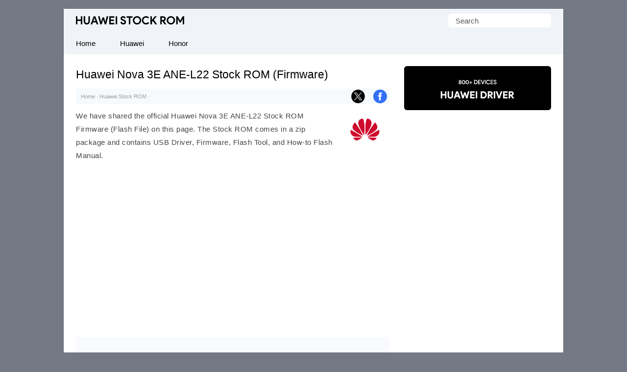

--- FILE ---
content_type: text/html; charset=UTF-8
request_url: https://huaweistockrom.com/huawei-nova-3e-ane-l22
body_size: 24888
content:
<!doctype html> <html lang="en"> <head> <meta name="viewport" content="width=device-width,initial-scale=1,user-scalable=no"> <meta name="theme-color" content="#fff"/> <link rel="apple-touch-icon" sizes="180x180" href="https://huaweistockrom.com/apple-touch-icon.png"> <link rel="icon" type="image/png" sizes="32x32" href="https://huaweistockrom.com/favicon-32x32.png"> <link rel="icon" type="image/png" sizes="16x16" href="https://huaweistockrom.com/favicon-16x16.png"> <link rel="manifest" href="https://huaweistockrom.com/site.webmanifest"> <link rel=alternate type=application/rss+xml title="Huawei Stock ROM" href="https://follow.it/huaweistockrom"/> <meta name='robots' content='index, follow, max-image-preview:large, max-snippet:-1, max-video-preview:-1' />

	<!-- This site is optimized with the Yoast SEO plugin v26.7 - https://yoast.com/wordpress/plugins/seo/ -->
	<title>Huawei Nova 3E ANE-L22 Stock ROM Firmware (Flash File)</title>
	<meta name="description" content="Download the official Huawei Nova 3E ANE-L22 Stock Firmware (Flash File) for your Huawei Device. We also provide Stock ROM for other Huawei devices." />
	<link rel="canonical" href="https://huaweistockrom.com/huawei-nova-3e-ane-l22" />
	<meta property="og:locale" content="en_US" />
	<meta property="og:type" content="article" />
	<meta property="og:title" content="Huawei Nova 3E ANE-L22 Stock ROM Firmware (Flash File)" />
	<meta property="og:description" content="Download the official Huawei Nova 3E ANE-L22 Stock Firmware (Flash File) for your Huawei Device. We also provide Stock ROM for other Huawei devices." />
	<meta property="og:url" content="https://huaweistockrom.com/huawei-nova-3e-ane-l22" />
	<meta property="og:site_name" content="Huawei Stock ROM" />
	<meta property="article:published_time" content="2023-01-03T11:58:59+00:00" />
	<meta property="og:image" content="https://cdn.huaweistockrom.com/wp-content/uploads/huawei-fi.png" />
	<meta property="og:image:width" content="450" />
	<meta property="og:image:height" content="282" />
	<meta property="og:image:type" content="image/png" />
	<meta name="author" content="Ravi Patel" />
	<meta name="twitter:card" content="summary_large_image" />
	<meta name="twitter:label1" content="Written by" />
	<meta name="twitter:data1" content="Ravi Patel" />
	<script type="application/ld+json" class="yoast-schema-graph">{"@context":"https://schema.org","@graph":[{"@type":"Article","@id":"https://huaweistockrom.com/huawei-nova-3e-ane-l22#article","isPartOf":{"@id":"https://huaweistockrom.com/huawei-nova-3e-ane-l22"},"author":{"name":"Ravi Patel","@id":"https://huaweistockrom.com/#/schema/person/a8bc0d373d01aa60572e8ff2eff6b13a"},"headline":"Huawei Nova 3E ANE-L22","datePublished":"2023-01-03T11:58:59+00:00","mainEntityOfPage":{"@id":"https://huaweistockrom.com/huawei-nova-3e-ane-l22"},"wordCount":294,"publisher":{"@id":"https://huaweistockrom.com/#organization"},"image":{"@id":"https://huaweistockrom.com/huawei-nova-3e-ane-l22#primaryimage"},"thumbnailUrl":"https://cdn.huaweistockrom.com/wp-content/uploads/huawei-fi.png","articleSection":["Huawei Stock ROM"],"inLanguage":"en-US"},{"@type":"WebPage","@id":"https://huaweistockrom.com/huawei-nova-3e-ane-l22","url":"https://huaweistockrom.com/huawei-nova-3e-ane-l22","name":"Huawei Nova 3E ANE-L22 Stock ROM Firmware (Flash File)","isPartOf":{"@id":"https://huaweistockrom.com/#website"},"primaryImageOfPage":{"@id":"https://huaweistockrom.com/huawei-nova-3e-ane-l22#primaryimage"},"image":{"@id":"https://huaweistockrom.com/huawei-nova-3e-ane-l22#primaryimage"},"thumbnailUrl":"https://cdn.huaweistockrom.com/wp-content/uploads/huawei-fi.png","datePublished":"2023-01-03T11:58:59+00:00","description":"Download the official Huawei Nova 3E ANE-L22 Stock Firmware (Flash File) for your Huawei Device. We also provide Stock ROM for other Huawei devices.","breadcrumb":{"@id":"https://huaweistockrom.com/huawei-nova-3e-ane-l22#breadcrumb"},"inLanguage":"en-US","potentialAction":[{"@type":"ReadAction","target":["https://huaweistockrom.com/huawei-nova-3e-ane-l22"]}]},{"@type":"ImageObject","inLanguage":"en-US","@id":"https://huaweistockrom.com/huawei-nova-3e-ane-l22#primaryimage","url":"https://cdn.huaweistockrom.com/wp-content/uploads/huawei-fi.png","contentUrl":"https://cdn.huaweistockrom.com/wp-content/uploads/huawei-fi.png","width":450,"height":282,"caption":"Huawei Logo"},{"@type":"BreadcrumbList","@id":"https://huaweistockrom.com/huawei-nova-3e-ane-l22#breadcrumb","itemListElement":[{"@type":"ListItem","position":1,"name":"Home","item":"https://huaweistockrom.com/"},{"@type":"ListItem","position":2,"name":"Huawei Stock ROM","item":"https://huaweistockrom.com/category/stock-rom"},{"@type":"ListItem","position":3,"name":"Huawei Nova 3E ANE-L22"}]},{"@type":"WebSite","@id":"https://huaweistockrom.com/#website","url":"https://huaweistockrom.com/","name":"Huawei Stock ROM","description":"Original Huawei Firmware (Flash File)","publisher":{"@id":"https://huaweistockrom.com/#organization"},"alternateName":"Huawei Firmware","potentialAction":[{"@type":"SearchAction","target":{"@type":"EntryPoint","urlTemplate":"https://huaweistockrom.com/?s={search_term_string}"},"query-input":{"@type":"PropertyValueSpecification","valueRequired":true,"valueName":"search_term_string"}}],"inLanguage":"en-US"},{"@type":"Organization","@id":"https://huaweistockrom.com/#organization","name":"huaweistockrom.com","url":"https://huaweistockrom.com/","logo":{"@type":"ImageObject","inLanguage":"en-US","@id":"https://huaweistockrom.com/#/schema/logo/image/","url":"https://huaweistockrom.com/wp-content/uploads/splash.png","contentUrl":"https://huaweistockrom.com/wp-content/uploads/splash.png","width":700,"height":450,"caption":"huaweistockrom.com"},"image":{"@id":"https://huaweistockrom.com/#/schema/logo/image/"}},{"@type":"Person","@id":"https://huaweistockrom.com/#/schema/person/a8bc0d373d01aa60572e8ff2eff6b13a","name":"Ravi Patel"}]}</script>
	<!-- / Yoast SEO plugin. -->


<link rel='dns-prefetch' href='//cdn.huaweistockrom.com' />

<link href='https://cdn.huaweistockrom.com' rel='preconnect' />
<link rel='preconnect' href='//c0.wp.com' />
<style id='wp-img-auto-sizes-contain-inline-css' type='text/css'>
img:is([sizes=auto i],[sizes^="auto," i]){contain-intrinsic-size:3000px 1500px}
/*# sourceURL=wp-img-auto-sizes-contain-inline-css */
</style>
<script type="text/javascript" id="jetpack_related-posts-js-extra">
/* <![CDATA[ */
var related_posts_js_options = {"post_heading":"h4"};
//# sourceURL=jetpack_related-posts-js-extra
/* ]]> */
</script>
<script type="text/javascript" src="https://c0.wp.com/p/jetpack/15.4/_inc/build/related-posts/related-posts.min.js" id="jetpack_related-posts-js"></script>
<link rel='shortlink' href='https://huaweistockrom.com/?p=6894' />
 <script>function myFunction(){document.getElementsByClassName("topnav")[0].classList.toggle("responsive")};</script> <script async src="https://pagead2.googlesyndication.com/pagead/js/adsbygoogle.js?client=ca-pub-6812864504592986" crossorigin="anonymous"></script> <link rel="preload" as="script" href="https://live.demand.supply/up.js"><script async data-cfasync="false" type="text/javascript" src="https://live.demand.supply/up.js"></script> <style id='global-styles-inline-css' type='text/css'>
:root{--wp--preset--aspect-ratio--square: 1;--wp--preset--aspect-ratio--4-3: 4/3;--wp--preset--aspect-ratio--3-4: 3/4;--wp--preset--aspect-ratio--3-2: 3/2;--wp--preset--aspect-ratio--2-3: 2/3;--wp--preset--aspect-ratio--16-9: 16/9;--wp--preset--aspect-ratio--9-16: 9/16;--wp--preset--color--black: #000000;--wp--preset--color--cyan-bluish-gray: #abb8c3;--wp--preset--color--white: #ffffff;--wp--preset--color--pale-pink: #f78da7;--wp--preset--color--vivid-red: #cf2e2e;--wp--preset--color--luminous-vivid-orange: #ff6900;--wp--preset--color--luminous-vivid-amber: #fcb900;--wp--preset--color--light-green-cyan: #7bdcb5;--wp--preset--color--vivid-green-cyan: #00d084;--wp--preset--color--pale-cyan-blue: #8ed1fc;--wp--preset--color--vivid-cyan-blue: #0693e3;--wp--preset--color--vivid-purple: #9b51e0;--wp--preset--gradient--vivid-cyan-blue-to-vivid-purple: linear-gradient(135deg,rgb(6,147,227) 0%,rgb(155,81,224) 100%);--wp--preset--gradient--light-green-cyan-to-vivid-green-cyan: linear-gradient(135deg,rgb(122,220,180) 0%,rgb(0,208,130) 100%);--wp--preset--gradient--luminous-vivid-amber-to-luminous-vivid-orange: linear-gradient(135deg,rgb(252,185,0) 0%,rgb(255,105,0) 100%);--wp--preset--gradient--luminous-vivid-orange-to-vivid-red: linear-gradient(135deg,rgb(255,105,0) 0%,rgb(207,46,46) 100%);--wp--preset--gradient--very-light-gray-to-cyan-bluish-gray: linear-gradient(135deg,rgb(238,238,238) 0%,rgb(169,184,195) 100%);--wp--preset--gradient--cool-to-warm-spectrum: linear-gradient(135deg,rgb(74,234,220) 0%,rgb(151,120,209) 20%,rgb(207,42,186) 40%,rgb(238,44,130) 60%,rgb(251,105,98) 80%,rgb(254,248,76) 100%);--wp--preset--gradient--blush-light-purple: linear-gradient(135deg,rgb(255,206,236) 0%,rgb(152,150,240) 100%);--wp--preset--gradient--blush-bordeaux: linear-gradient(135deg,rgb(254,205,165) 0%,rgb(254,45,45) 50%,rgb(107,0,62) 100%);--wp--preset--gradient--luminous-dusk: linear-gradient(135deg,rgb(255,203,112) 0%,rgb(199,81,192) 50%,rgb(65,88,208) 100%);--wp--preset--gradient--pale-ocean: linear-gradient(135deg,rgb(255,245,203) 0%,rgb(182,227,212) 50%,rgb(51,167,181) 100%);--wp--preset--gradient--electric-grass: linear-gradient(135deg,rgb(202,248,128) 0%,rgb(113,206,126) 100%);--wp--preset--gradient--midnight: linear-gradient(135deg,rgb(2,3,129) 0%,rgb(40,116,252) 100%);--wp--preset--font-size--small: 13px;--wp--preset--font-size--medium: 20px;--wp--preset--font-size--large: 36px;--wp--preset--font-size--x-large: 42px;--wp--preset--spacing--20: 0.44rem;--wp--preset--spacing--30: 0.67rem;--wp--preset--spacing--40: 1rem;--wp--preset--spacing--50: 1.5rem;--wp--preset--spacing--60: 2.25rem;--wp--preset--spacing--70: 3.38rem;--wp--preset--spacing--80: 5.06rem;--wp--preset--shadow--natural: 6px 6px 9px rgba(0, 0, 0, 0.2);--wp--preset--shadow--deep: 12px 12px 50px rgba(0, 0, 0, 0.4);--wp--preset--shadow--sharp: 6px 6px 0px rgba(0, 0, 0, 0.2);--wp--preset--shadow--outlined: 6px 6px 0px -3px rgb(255, 255, 255), 6px 6px rgb(0, 0, 0);--wp--preset--shadow--crisp: 6px 6px 0px rgb(0, 0, 0);}:where(.is-layout-flex){gap: 0.5em;}:where(.is-layout-grid){gap: 0.5em;}body .is-layout-flex{display: flex;}.is-layout-flex{flex-wrap: wrap;align-items: center;}.is-layout-flex > :is(*, div){margin: 0;}body .is-layout-grid{display: grid;}.is-layout-grid > :is(*, div){margin: 0;}:where(.wp-block-columns.is-layout-flex){gap: 2em;}:where(.wp-block-columns.is-layout-grid){gap: 2em;}:where(.wp-block-post-template.is-layout-flex){gap: 1.25em;}:where(.wp-block-post-template.is-layout-grid){gap: 1.25em;}.has-black-color{color: var(--wp--preset--color--black) !important;}.has-cyan-bluish-gray-color{color: var(--wp--preset--color--cyan-bluish-gray) !important;}.has-white-color{color: var(--wp--preset--color--white) !important;}.has-pale-pink-color{color: var(--wp--preset--color--pale-pink) !important;}.has-vivid-red-color{color: var(--wp--preset--color--vivid-red) !important;}.has-luminous-vivid-orange-color{color: var(--wp--preset--color--luminous-vivid-orange) !important;}.has-luminous-vivid-amber-color{color: var(--wp--preset--color--luminous-vivid-amber) !important;}.has-light-green-cyan-color{color: var(--wp--preset--color--light-green-cyan) !important;}.has-vivid-green-cyan-color{color: var(--wp--preset--color--vivid-green-cyan) !important;}.has-pale-cyan-blue-color{color: var(--wp--preset--color--pale-cyan-blue) !important;}.has-vivid-cyan-blue-color{color: var(--wp--preset--color--vivid-cyan-blue) !important;}.has-vivid-purple-color{color: var(--wp--preset--color--vivid-purple) !important;}.has-black-background-color{background-color: var(--wp--preset--color--black) !important;}.has-cyan-bluish-gray-background-color{background-color: var(--wp--preset--color--cyan-bluish-gray) !important;}.has-white-background-color{background-color: var(--wp--preset--color--white) !important;}.has-pale-pink-background-color{background-color: var(--wp--preset--color--pale-pink) !important;}.has-vivid-red-background-color{background-color: var(--wp--preset--color--vivid-red) !important;}.has-luminous-vivid-orange-background-color{background-color: var(--wp--preset--color--luminous-vivid-orange) !important;}.has-luminous-vivid-amber-background-color{background-color: var(--wp--preset--color--luminous-vivid-amber) !important;}.has-light-green-cyan-background-color{background-color: var(--wp--preset--color--light-green-cyan) !important;}.has-vivid-green-cyan-background-color{background-color: var(--wp--preset--color--vivid-green-cyan) !important;}.has-pale-cyan-blue-background-color{background-color: var(--wp--preset--color--pale-cyan-blue) !important;}.has-vivid-cyan-blue-background-color{background-color: var(--wp--preset--color--vivid-cyan-blue) !important;}.has-vivid-purple-background-color{background-color: var(--wp--preset--color--vivid-purple) !important;}.has-black-border-color{border-color: var(--wp--preset--color--black) !important;}.has-cyan-bluish-gray-border-color{border-color: var(--wp--preset--color--cyan-bluish-gray) !important;}.has-white-border-color{border-color: var(--wp--preset--color--white) !important;}.has-pale-pink-border-color{border-color: var(--wp--preset--color--pale-pink) !important;}.has-vivid-red-border-color{border-color: var(--wp--preset--color--vivid-red) !important;}.has-luminous-vivid-orange-border-color{border-color: var(--wp--preset--color--luminous-vivid-orange) !important;}.has-luminous-vivid-amber-border-color{border-color: var(--wp--preset--color--luminous-vivid-amber) !important;}.has-light-green-cyan-border-color{border-color: var(--wp--preset--color--light-green-cyan) !important;}.has-vivid-green-cyan-border-color{border-color: var(--wp--preset--color--vivid-green-cyan) !important;}.has-pale-cyan-blue-border-color{border-color: var(--wp--preset--color--pale-cyan-blue) !important;}.has-vivid-cyan-blue-border-color{border-color: var(--wp--preset--color--vivid-cyan-blue) !important;}.has-vivid-purple-border-color{border-color: var(--wp--preset--color--vivid-purple) !important;}.has-vivid-cyan-blue-to-vivid-purple-gradient-background{background: var(--wp--preset--gradient--vivid-cyan-blue-to-vivid-purple) !important;}.has-light-green-cyan-to-vivid-green-cyan-gradient-background{background: var(--wp--preset--gradient--light-green-cyan-to-vivid-green-cyan) !important;}.has-luminous-vivid-amber-to-luminous-vivid-orange-gradient-background{background: var(--wp--preset--gradient--luminous-vivid-amber-to-luminous-vivid-orange) !important;}.has-luminous-vivid-orange-to-vivid-red-gradient-background{background: var(--wp--preset--gradient--luminous-vivid-orange-to-vivid-red) !important;}.has-very-light-gray-to-cyan-bluish-gray-gradient-background{background: var(--wp--preset--gradient--very-light-gray-to-cyan-bluish-gray) !important;}.has-cool-to-warm-spectrum-gradient-background{background: var(--wp--preset--gradient--cool-to-warm-spectrum) !important;}.has-blush-light-purple-gradient-background{background: var(--wp--preset--gradient--blush-light-purple) !important;}.has-blush-bordeaux-gradient-background{background: var(--wp--preset--gradient--blush-bordeaux) !important;}.has-luminous-dusk-gradient-background{background: var(--wp--preset--gradient--luminous-dusk) !important;}.has-pale-ocean-gradient-background{background: var(--wp--preset--gradient--pale-ocean) !important;}.has-electric-grass-gradient-background{background: var(--wp--preset--gradient--electric-grass) !important;}.has-midnight-gradient-background{background: var(--wp--preset--gradient--midnight) !important;}.has-small-font-size{font-size: var(--wp--preset--font-size--small) !important;}.has-medium-font-size{font-size: var(--wp--preset--font-size--medium) !important;}.has-large-font-size{font-size: var(--wp--preset--font-size--large) !important;}.has-x-large-font-size{font-size: var(--wp--preset--font-size--x-large) !important;}
/*# sourceURL=global-styles-inline-css */
</style>
<meta name="generator" content="WP Rocket 3.20.3" data-wpr-features="wpr_cdn wpr_preload_links wpr_desktop" /></head> <body itemscope itemtype="https://schema.org/WebPage"> <style type="text/css">*,body,p{margin:0}ul.topnav li{float:left}*,ol{padding:0}#fwrapper,body{-webkit-touch-callout:none;-moz-osx-font-smoothing:grayscale;-webkit-font-smoothing:antialiased;-webkit-user-select:none;-ms-user-select:none;user-select:none}body,h4.jp-relatedposts-post-title{font-size:15px;font-family:-apple-system,BlinkMacSystemFont,"Segoe UI",Roboto,Oxygen-Sans,Ubuntu,Cantarell,"Helvetica Neue",sans-serif}body{display:block;background:#747a85;line-height:27px;color:#444;font-style:normal}.gappug,.simple-listing li a,ol>li:before{display:inline-block;width:100%}#jp-relatedposts em,.gappug{background:#cf0a2c;color:#fff}#jp-relatedposts em{font-style:normal!important;font-weight:400;padding:7px 15px;border-radius:8px}.gappug{font-size:16px;position:relative;text-align:center;height:37px;line-height:37px;border-radius:6px}blockquote{margin:5px 0 10px;padding:20px;background:#f0f0f0;overflow:hidden}#plogo a{display:block;text-indent:-1000em;overflow:hidden;height:17px}a.gappug:active,a.gappug:link,a.gappug:visited{text-decoration:none;color:#fff}a.gappug:hover,a.zip-one:hover,a.zip-two:hover{background:#000}img{max-width:100%;height:auto;box-sizing:border-box}#entry-image img{float:right;width:100px;height:auto;margin-left:10px;margin-top:10px;border-radius:6px}#fwrapper{background:#fff;width:1020px;overflow:hidden;border-color:#e5e5e5 #dbdbdb #d2d2d2;box-shadow:0 1px 3px rgb(0,0,0,.3);position:relative;margin:18px auto}p{letter-spacing:.5px;padding:0 0 18px}.sidef a,.sidey,.sidey a{height:33px}#sidead a,#spon a{text-indent:-5000px}.sidey{border-radius:20px;width:32px}.sidey a{overflow:hidden;text-indent:-1000em}ul.stepsbox li{display:block;border-bottom:1px solid #f1f1f1;padding:7px 10px;position:relative}.widget_custom_html{margin-bottom:30px;text-align:center}#toc_container{border:#f2f3f4 solid 1px;display:table;font-size:96%;margin-bottom:1em;padding:10px 15px;width:auto;float:right;margin-left:15px}#toc_container p{margin:0;padding:0}#toc_container a{color:#000}.toc_title,ol>li::before{text-align:center;font-weight:500}ol>li::before{font-weight:700;position:absolute;top:.9rem;left:0;transform:translateY(-50%);content:counter(my-awesome-counter);color:#cf0a2c;border:1px solid #cf0a2c;width:28px;height:28px;border-radius:50%;display:inline-block;margin-right:.5rem}#toc_container li,#toc_container ul,#toc_container ul li{list-style:none outside none!important;margin:0}#plogo{background:url([data-uri])no-repeat;width:221px;position:absolute;left:25px;top:15px}h1,h2,h3{font-weight:400}h1{color:#000;line-height:36px;margin:0 0 10px;font-size:1.5em}#spon a{display:block;height:90px;padding:10px 0;width:300px}h2,h3{line-height:30px}#jp-relatedposts h3,h2{padding:6px 0;margin:15px 0}#jp-relatedposts h3{z-index:0;text-transform:uppercase;font-size:12px;position:relative;text-align:center}h2{font-size:1.5em}h3{font-size:22px;margin-bottom:25px}.site-description{border:0;clip:rect(0,0,0,0);height:1px;overflow:hidden;position:absolute!important;width:1px;word-wrap:normal!important}#article-block{margin:20px 0;padding:20px;background:#f8fafd;overflow:hidden;word-break:break-word;letter-spacing:.5px}#article-block h2{margin-top:5px;letter-spacing:0}.sidehead{margin-bottom:0;font-weight:400;background:#ea0028;color:#fff;padding:8px 15px;font-size:14px}.bg-img{background-color:#f0f0f0}.simple-listing{overflow:hidden;list-style-type:none;margin:0;padding:0;width:100%}.simple-listing li{list-style:none;margin-left:0;border-bottom:1px solid #e5e6e4}.simple-listing li a{padding:5px 15px;font-size:15px;color:#50411d;text-decoration:none}ul.simple-listing li a:hover{background-color:#ea0028;color:#fff}a.button-one:hover,a.button-three:hover,a.button-two:hover{background-color:#222;color:#fff}.aligncenter{margin-bottom:10px!important;display:block;margin-left:auto;margin-right:auto}.alignleft{float:left;text-align:left;margin-right:10px!important}.alignright{float:right;text-align:right;margin-left:10px!important}ol{counter-reset:item}ol>li,ul.topnav{margin:0;list-style-type:none}ol>li{position:relative;counter-increment:my-awesome-counter;margin:2rem 0;padding-left:2.5rem}.zip-one{background:#589d3e;margin-right:5px}.zip-two{background:#cf0a2c}.zip-one,.zip-two,ul.topnav li a{display:inline-block;text-align:center}.zip-one,.zip-two{padding:5px 0;width:49.2%;border-radius:6px}a.button-one:active,a.button-one:link,a.button-one:visited,a.button-three:active,a.button-three:link,a.button-three:visited,a.button-two:active,a.button-two:link,a.button-two:visited,a.zip-one:active,a.zip-one:link,a.zip-one:visited,a.zip-two:active,a.zip-two:link,a.zip-two:visited{color:#fff;text-decoration:none}#navicon{font-size:15px;display:flex;justify-content:center;align-items:center;padding:13px 25px}.pheader{position:relative;height:50px;background:#f0f4f9;width:1020px}ul.topnav{padding:0;overflow:hidden;width:100%;background:#f0f4f9;border-bottom:1px solid #e7e7e7}#fbuk,#tbuk{width:28px;position:absolute}ul.topnav li a{padding:7px 25px;color:#000}ul.topnav li a:hover{background-color:#cf0a2c;color:#fff}.breadcrumb_last,ul.topnav li.icon{display:none}.pagelist{position:relative;padding:10px 0}#psform{position:absolute;right:25px;top:10px}#psform #psf{border-radius:6px;padding:0 15px;height:28px;float:left;border:0;background-color:#fff;outline:0;color:#555;font-size:15px;font-family:segoe ui,arial,helvetica,sans-serif;max-width:180px}.screen-reader-text{border:0;clip:rect(1px,1px,1px,1px);clip-path:inset(50%);height:1px;margin:-1px;overflow:hidden;padding:0;position:absolute!important;width:1px;overflow-wrap:normal!important}#fbuk,#fbuk a,#tbuk,#tbuk a{height:28px;border-radius:20px}.article-head{padding:0}a:visited,ul.topnav li a{text-decoration:none}ul.stepsbox{border-radius:3px;border:#f1f1f1 solid 1px;border-bottom:0;margin-left:0;margin-bottom:30px!important}#fbuk a,#tbuk a{overflow:hidden;text-indent:-1000em}#fbuk img:hover,#tbuk img:hover,.btn--black:hover,.sidef img:hover,.sidemsg img:hover,.siderss img:hover,.sidet img:hover{opacity:.8}#front-list{overflow:hidden;padding:25px}#headad01{padding-top:9px}#fblogo a,#sidead a{display:block;width:300px;padding:10px 0}#sidead a{height:90px}.frontright{float:right;width:300px}thead{background:#fafafa;font-size:13px;color:#585f65}.easy-table th,table.easy-table caption{font-weight:400;font-size:11px;text-transform:uppercase}table.easy-table{background-color:transparent;border-collapse:collapse;border-spacing:0;border:1px solid #eee;color:#444;letter-spacing:.5px}tbody th{color:#fff}.easy-table{width:100%}.easy-table td,.easy-table th{padding:8px;line-height:24px;text-align:left;vertical-align:top;border-top:1px solid #e8e8e8}.easy-table thead th{vertical-align:bottom}.easy-table caption+thead tr:first-child td,.easy-table caption+thead tr:first-child th,.easy-table colgroup+thead tr:first-child td,.easy-table colgroup+thead tr:first-child th,.easy-table thead:first-child tr:first-child td,.easy-table thead:first-child tr:first-child th{border-top:0}.easy-table tbody+tbody{border-top:2px solid #ddd}.table-condensed td,.table-condensed th{padding:4px 5px}.table-bordered td{border-left:1px solid #ddd}.table-striped tbody tr:nth-child(odd) td,.table-striped tbody tr:nth-child(odd) th{background-color:#f9f9f9}.easy-table tbody tr:hover td,.easy-table tbody tr:hover th{background-color:#f9fafb}.mainfoots{background:#f0f4f9;position:relative;width:1020px;margin:0 auto;border-top:1px solid #e7e7e7}.wrap{padding:25px}.footer1,.footer2,.footer3{display:inline-block}.footer3{width:34%}.footer1,.footer2{width:33%;float:left}.footer-widget{font-size:15px;line-height:1.6em}.footer-heading{font-weight:400;color:#000;margin-top:25px;font-size:16px}.footer-widget ul,.mainfoots p{margin:0;padding:0}.footer-widget li{list-style:none}.footer-widget li a{color:#000}.footercc{margin:20px 0 0;padding-top:15px;border-top:1px solid #ddd}.sfoots{background:#f0f0f0;width:1020px;height:50px;border-top:1px solid #e8e8e8}.embed-container{margin-bottom:25px;overflow:hidden}.embed-container embed,.embed-container iframe,.embed-container object{position:absolute;top:0;left:0;width:100%;height:100%}#content .breadcrumbs,#content .breadcrumbs a{color:#333}#breadcrumbs a{color:#999;text-decoration:none}#disqus_thread{padding:15px 0 0;overflow:hidden}.btns,.btns:link,.btns:visited{text-align:center;text-decoration:none;display:inline-block;box-sizing:border-box;font-size:11px;width:100%;padding:10px 7px;letter-spacing:.15em;text-transform:uppercase}.footer-widget li a,a,a:active,a:hover,a:link{text-decoration:underline}.btn--black,.btn--black:link,.btn--black:visited{color:#fff;background-color:#000}hr{border-top:2px dashed #dde3eb;border-bottom:transparent;margin:25px 0;clear:both}a,a:active,a:link{color:#415fff}a:hover{color:#000}#fblogo a{height:125px;text-indent:-5000px}#jp-relatedposts h3:before{border-top:1px solid #f4f6ff;content:"";margin:0 auto;position:absolute;top:50%;left:0;right:0;bottom:0;width:100%;z-index:-1}.jp-relatedposts-post{background:#fff;border:1px solid #e7e7e7}.jp-relatedposts-post:hover{transition:all .3s;transform:translateY(-4px)}.jp-relatedposts-post-context,.jp-relatedposts-post-date,.jp-relatedposts-post-excerpt{display:none!important}.jp-relatedposts-post-img{max-width:100%;height:auto;box-sizing:border-box;-webkit-mask-image:linear-gradient(45deg,#000 25%,rgba(0,0,0,.2) 50%,#000 75%);mask-image:linear-gradient(45deg,#000 25%,rgba(0,0,0,.2) 50%,#000 75%);-webkit-mask-size:800%;mask-size:800%;-webkit-mask-position:0;mask-position:0;border-bottom:1px solid #e7e7e7}.jp-relatedposts-post-img:hover{transition:mask-position 2s ease,-webkit-mask-position 2s ease;-webkit-mask-position:120%;mask-position:120%;opacity:1}h4.jp-relatedposts-post-title{margin:0 10px 5px;text-align:center;font-weight:400;color:#000}.jp-relatedposts-post-a,.jp-relatedposts-post-a:active,.jp-relatedposts-post-a:link{color:#000;text-decoration:none}.jp-relatedposts-grid{display:-ms-grid;display:grid;grid-gap:1em;grid-template-columns:repeat(auto-fit,minmax(140px,1fr));width:100%;float:none;margin-left:auto;margin-right:auto}.postnavi{background:linear-gradient(90deg,#fff 0,#f3f3f3 50%,#fff 100%);margin-top:30px;border-radius:6px}.link-pages{clear:both;text-align:center;padding-bottom:0;margin-bottom:25px}.link-pages a,.post-page-numbers{text-decoration:none;font-size:14px;line-height:32px;min-width:32px;min-height:32px;text-align:center;margin:5px;vertical-align:middle;display:inline-block;border-radius:50%;border:1px solid #cf0a2c}.link-pages a{color:#fff;background:#cf0a2c}.link-pages a:hover{background:0 0;color:#cf0a2c}.post-page-numbers{color:#cf0a2c}.embed-container{position:relative;padding-bottom:56.25%;height:0;max-width:100%}.google-auto-placed{text-align:center}@media (min-width:64em){#front-list{display:grid;grid-template-columns:auto 300px;grid-column-gap:30px}}@media (min-width:48em){#front-list{display:grid;grid-template-columns:auto 300px;grid-column-gap:30px}}@media (max-width:1038px){#fwrapper{width:100%;margin:auto}}.button-one{background:#0270f0;margin-right:5px}.button-two{background:#589d3e}.button-three{background:#f15640;margin-left:5px}.button-one,.button-three,.button-two{display:inline-block;padding:5px 0;text-align:center;width:32.6%;border-radius:8px}@media (max-width:1024px){.pheader{top:0;width:100%}#fwrapper{width:100%;margin:auto}.article-head{width:100%;padding-bottom:10px}.pagelist{width:100%;padding:10px 0 0}}@media (max-width:998px){#fbuk,#tbuk{display:none}}@media (max-width:906px){.footer1,.footer2,.footer3,.frontright,.mainfoots{width:100%}.frontright{margin-top:30px}.mainfoots{height:auto}.footer-widget li{padding:8px 0}.footer-heading{border-bottom:1px solid #bbb}}@media screen and (max-width:770px){#jp-relatedposts,.fbhide{display:none!important}}@media screen and (max-width:750px){ul.topnav li:not(:first-child){display:none}ul.topnav.responsive{position:relative}ul.topnav.responsive li{float:none;display:inline}ul.topnav.responsive li a{display:block;text-align:left}ul.topnav.responsive li.icon{position:absolute;right:0;top:0}ul.topnav li a{border-right:0}ul.topnav li.icon{float:right;display:inline-block}#adhide{display:none}.article-head{background-color:#fff}#postguide{background:#eee;border-bottom:none!important;line-height:32px!important;font-size:11px;margin-top:5px}}@media screen and (max-width:730px){.button-one,.button-three,.button-two{width:32.7%}}@media screen and (max-width:718px){.button-one,.button-three,.button-two{width:32.6%}}@media (max-width:570px){.pheader{height:95px}#plogo,#psform{margin:0 auto;position:relative;left:0}#psform{right:0;display:flex;align-items:center;justify-content:center;top:25px}#fbuk,#tbuk,.jp-relatedposts{display:none}}@media screen and (max-width:560px){.button-one,.button-three,.button-two{width:100%;margin-top:5px}.button-one{margin-right:0}.button-three{margin-left:0}}@media (max-width:550px){#front-list{overflow:auto;padding:25px 0}.article-head{width:auto;padding:10px 25px}p{padding:0 25px 18px}.post-edit-link{padding-left:25px}#toc_container{margin-right:25px}blockquote{padding:20px 0}#article-block{padding:20px 25px}hr{margin:25px}#article-block p{padding:0 0 18px}#disqus_thread{margin:18px 25px}#jp-relatedposts{display:none!important}#entry-image{padding-right:25px}}@media (max-width:522px){.zip-one,.zip-two{width:100%}.zip-one{margin-bottom:10px}#front-list{display:block}}</style> 

<div data-rocket-location-hash="9da707b051a651610d81db2e1d38449a" id="fwrapper"> <div data-rocket-location-hash="f1732da046f7f724c83f19f0a4d4caaf" class="pheader" itemscope itemtype="https://schema.org/WPHeader"> <div data-rocket-location-hash="9946a36b65a9f17da92f1957053ec214" id="plogo" itemprop="headline"><a title="Huawei Stock ROM" href="/" itemprop="url">Huawei Stock ROM</a></div> <p class="site-description" itemprop="description">Database of Huawei Firmware (Flash File)</p> <div data-rocket-location-hash="3686e98eacc14e68a207a03f165835be" id="psform">  <form method="get" id="searchform" action="https://huaweistockrom.com/"> <label class="screen-reader-text" for="psf">Search for:</label> <input type="text" value="Search" name="s" id="psf" onblur="if (this.value == '') {this.value = 'Search';}" onfocus="if (this.value == 'Search') {this.value = '';}" /> <input type="hidden" id="searchsubmit" /> </form> </div> </div>

<ul class="topnav" itemscope itemtype="https://schema.org/SiteNavigationElement"> <li><a class="active" href="/" itemprop="url"><span itemprop="name">Home</span></a></li> <li><a class="active" href="https://huaweistockrom.com/category/stock-rom" itemprop="url"><span itemprop="name">Huawei</span></a></li> <li><a class="active" href="https://huaweistockrom.com/category/honor" itemprop="url"><span itemprop="name">Honor</span></a></li> <li class="icon"> <a href="javascript:void(0)" id="navicon" onclick="myFunction()"><svg stroke="currentColor" fill="currentColor" stroke-width="0" viewBox="0 0 448 512" height="1em" width="1em" xmlns="http://www.w3.org/2000/svg"><path d="M16 132h416c8.837 0 16-7.163 16-16V76c0-8.837-7.163-16-16-16H16C7.163 60 0 67.163 0 76v40c0 8.837 7.163 16 16 16zm0 160h416c8.837 0 16-7.163 16-16v-40c0-8.837-7.163-16-16-16H16c-8.837 0-16 7.163-16 16v40c0 8.837 7.163 16 16 16zm0 160h416c8.837 0 16-7.163 16-16v-40c0-8.837-7.163-16-16-16H16c-8.837 0-16 7.163-16 16v40c0 8.837 7.163 16 16 16z"></path></svg></a> </li> </ul>

<div data-rocket-location-hash="dcdde3ea2ea758aba423b400f693b1a3" id="front-list"> <div data-rocket-location-hash="7527d537896f140f004a4d03d8d7859d" class="frontleft">

<div class="article-head"> <h1 itemprop="headline">Huawei Nova 3E ANE-L22 Stock ROM (Firmware)</h1> <div style="line-height:32px;position:relative;font-family:'Lucida Sans Unicode',Arial,Tahoma,Verdana;font-size:11px;padding-left:10px;color:#999;background-color:#F7FAFD"><div id="breadcrumbs"><span><span><a href="https://huaweistockrom.com/">Home</a></span> · <span><a href="https://huaweistockrom.com/category/stock-rom">Huawei Stock ROM</a></span> · <span class="breadcrumb_last" aria-current="page">Huawei Nova 3E ANE-L22</span></span> </div> <div id="tbuk" style="top:2px;right:50px;"><a href="https://x.com/intent/post?text=Huawei Nova 3E ANE-L22 - https%3A%2F%2Fhuaweistockrom.com%2Fhuawei-nova-3e-ane-l22" rel="noopener noreferrer" target="_blank"><img style="height:28px;width:28px" alt="X Icon" src="[data-uri]" title="Share on X"></a></div> <div id="fbuk" style="top:2px;right:5px;"><a rel="nofollow" href="https://www.facebook.com/share.php?u=https://huaweistockrom.com/huawei-nova-3e-ane-l22" target="_blank"><img style="height:28px;width:28px;" alt="Facebook Icon" src="[data-uri]" title="Share on Facebook"></a></div></div></div>


<div class="pagelist" itemscope itemtype="https://schema.org/CreativeWork"> <div class="entry-content" itemprop="text"> <div id="entry-image"> <img width="319" height="200" src="https://cdn.huaweistockrom.com/wp-content/uploads/huawei-fi-319x200.png"  alt="Huawei Logo" decoding="async" fetchpriority="high" /> </div> <p>We have shared the official Huawei Nova 3E ANE-L22 Stock ROM Firmware (Flash File) on this page. The Stock ROM comes in a zip package and contains USB Driver, Firmware, Flash Tool, and How-to Flash Manual.</p>
<div class='code-block code-block-1' style='margin:15px auto;text-align:center;display:block;clear:both;padding-bottom:25px;'>
<ins class="adsbygoogle" style="display:block" data-ad-client="ca-pub-6812864504592986" data-ad-slot="4612389466" data-ad-format="auto" data-full-width-responsive="true"></ins> <script> (adsbygoogle = window.adsbygoogle || []).push({}); </script></div>

<div id="article-block">
<h2>Huawei Nova 3E ANE-L22 Firmware (Flash File)</h2>
<p>Huawei Stock ROM helps you upgrade or downgrade your Huawei device&#8217;s OS. It also allows you to fix the device if it has software-related issues, Bootloop, and IMEI-related issues.</p>
<p><strong>File Name</strong>: Huawei_Nova_3E_ANE-L22_9.1.0.141_C636E3R1P5T8_Firmware_9.0.0_R3_EMUI9.1.0_05015AFJ_Dload.zip<br />
<strong>File Size</strong>: 3.93 GB<br />
<strong>Android Version</strong>: 9.0<br />
<strong>How-to Flash (install)</strong>: <a href="https://androidmtk.com/flash-stock-firmware-huawei-smartphone" rel="noopener noreferrer" target="_blank">Follow Tutorial</a><div class='code-block code-block-2' style='margin: 8px 0; clear: both;'>
<div style="margin:0 auto;text-align:center;display:block;clear:both;"><style>.laxmiji{width:320px;height:100px}</style> <ins class="adsbygoogle laxmiji" style="display:inline-block" data-ad-client="ca-pub-6812864504592986" data-ad-slot="6496316775"></ins> <script> (adsbygoogle = window.adsbygoogle || []).push({}); </script> </div></div>
</p>
<p><a class="zip-one" href="https://drive.google.com/file/d/1mj-gG37ZJZFXJcvkWK2RRrXpJVOTIhIQ/view?usp=share_link" rel="noopener noreferrer" target="_blank">Mirror 1 (Free)</a><a class="zip-two" href="https://firmwaredrive.com/index.php?a=downloads&#038;b=file&#038;id=28202" rel="noopener noreferrer" target="_blank">Mirror 2 (Paid)</a></div>
<div class='code-block code-block-3' style='margin:8px auto;text-align:center;display:block;clear:both;padding:25px 0;'>
<ins class="adsbygoogle" style="display:block" data-ad-client="ca-pub-6812864504592986" data-ad-slot="1552415192" data-ad-format="auto" data-full-width-responsive="true"></ins> <script> (adsbygoogle = window.adsbygoogle || []).push({}); </script></div>

<div id="article-block">
<h2>How to Flash the Stock ROM</h2>
<ol>
<li>Download and extract the Stock ROM package on the computer using the WinRar or Winzip Tool.</li>
<li>After extracting the package, you will get the USB Driver, Firmware, Flash Tool, and How-to Flash Manual.</li>
<li>Install the provided USB Driver on the computer.</li>
<li>Copy the dload folder to the Device SD memory.</li>
<li>Boot the device into the Download Mode using the boot keys.</li>
<li>Update or Flashing process will start automatically.</li>
<li>Once the Flashing process is completed, disconnect your device from the computer and restart it.</li>
<p><a class="gappug" href="https://androidmtk.com/flash-stock-firmware-huawei-smartphone" rel="noopener noreferrer" target="_blank">Follow Complete Tutorial</a></ol>
</div>
<div id="article-block">
<p style="text-decoration:underline;"><strong>Readme Once:</strong></p>
<p><strong>[*] Huawei Driver</strong>: If you are looking for the Official Driver for your Huawei device, then head over to the <a href="https://gsmusbdriver.com/category/huawei" rel="noopener noreferrer" target="_blank">Huawei USB Driver</a> Page.</p>
<p><strong>[*] Backup</strong>: If you are going to flash the above firmware on your Huawei Device, then we recommend taking a backup of your data from the device, as flashing the ROM (firmware) will wipe the data from the device.</p>
<p><strong>[*] Credits</strong>: The above firmware is officially released by Huawei Mobility LLC. We have scanned the firmware using the <a href="https://huaweistockrom.com/refer/antivirus" rel="sponsored noopener noreferrer" target="_blank">Norton AntiVirus Plus</a> before sharing it online.</div>

<div id='jp-relatedposts' class='jp-relatedposts' >
	<h3 class="jp-relatedposts-headline"><em>Explore More</em></h3>
</div> </div> </div> 

<div id="disqus_thread"> <script type="text/javascript">function disqus(){if(!disqus_loaded){disqus_loaded=true;var e=document.createElement("script");e.type="text/javascript";e.async=true;e.src="//"+disqus_shortname+".disqus.com/embed.js";(document.getElementsByTagName("head")[0]||document.getElementsByTagName("body")[0]).appendChild(e)}}var disqus_shortname="huaweistockrom";var disqus_url="https://huaweistockrom.com/huawei-nova-3e-ane-l22";var disqus_identifier="https://huaweistockrom.com/huawei-nova-3e-ane-l22";var disqus_loaded=false</script> <a id="disqus_main" style="float:left;" href="javascript:void(0)" onclick="disqus();return false;" id="comments" class="btns btn--black btn--s postcomment" rel="nofollow">Load Comments <img style="height:8px;width:16px;" alt="DropDown Icon" src="[data-uri]"></a> </div> </div>

<div data-rocket-location-hash="c528724bcf0d9ca4d4371056e8f85972" class="frontright" itemscope itemtype="https://schema.org/WPSideBar">

 <div id="secondary" class="widget-area" role="complementary"> <aside id="custom_html-2" class="widget_text widget widget_custom_html"><div class="textwidget custom-html-widget"><div class="fbhide" style="width:300px;margin:0 auto;overflow:hidden;"> <div id="fblogo" style="background: url('[data-uri]');height:90px;width:300px;border-radius:6px"><a href="https://gsmusbdriver.com/category/huawei" rel="noopener noreferrer" target="_blank" itemprop="url"><span itemprop="name">Huawei Driver</span></a></div></div></div></aside><aside id="custom_html-3" class="widget_text widget widget_custom_html"><div class="textwidget custom-html-widget"><div class="fbhide" style="width:300px;margin:0 auto;"> <ins class="adsbygoogle" style="display:inline-block;width:300px;height:600px" data-ad-client="ca-pub-6812864504592986" data-ad-slot="3057068552"></ins> <script> (adsbygoogle = window.adsbygoogle || []).push({}); </script></div></div></aside><aside id="custom_html-4" class="widget_text widget widget_custom_html"><div class="textwidget custom-html-widget"><div data-ad="huaweistockrom.com_fluid_sq_huawei_srch_1" data-devices="m:1,t:1,d:1" style="min-height: 296px;" class="demand-supply"></div></div></aside> </div> 
</div> </div> <div data-rocket-location-hash="9a4e35f572c9cdeba2b6fe8fa731a824" id="ftunit" style="margin:0 auto;margin:10px 25px 30px 25px;text-align:center;display:block;clear:both;overflow:hidden"> <div data-ad="huaweistockrom.com_fluid_lb+sq_huawei_bttn_1" data-devices="m:0,t:0,d:1"  style="min-height: 116px;" class="demand-supply"></div> </div> <div data-rocket-location-hash="0af2dbaa8807543fc45fec5a51492b67" class="mainfoots"> <div data-rocket-location-hash="e53d0d653883ffaca204cdac2f108d03" class="wrap"><div class="footer1 footer-widget"><div class="footer-heading">Site Links</div><ul><li><a href="https://huaweistockrom.com/contact-us">Contact Us</a></li> <li><a href="https://huaweistockrom.com/dmca-policy">DMCA</a></li> <li><a href="https://huaweistockrom.com/privacy-policy">Privacy Policy</a></li></ul></div> <div class="footer2 footer-widget"><div class="footer-heading">Checkout</div><ul><li><a href="https://huaweistockrom.com/category/stock-rom">Huawei Stock ROM</a></li> <li><a href="https://huaweistockrom.com/category/honor">Honor Stock ROM</a></li> <li><a href="https://gsmusbdriver.com/category/huawei" rel="noopener noreferrer" target="_blank">Huawei USB Driver</a></li> </ul></div> <div class="footer3 footer-widget"><div class="footer-heading">Connect</div><div id="follow_buttons" style="height:38px;margin:20px auto;"><div class="siderss" style="float:left;margin-top:4px;margin-right:10px;"><a href="https://follow.it/huaweistockrom" rel="noopener noreferrer" target="_blank"><img style="height:32px;width:32px;" alt="RSS Icon" src="[data-uri]"></a></div></div></div> <div class="footercc"><p>Copyright &copy; 2018-2026 Huawei Stock ROM. All Rights Reserved.</p><p>Managed by Five Alphabets | WordPress hosting by <a href="https://huaweistockrom.com/refer/hosting" rel="noopener noreferrer" target="_blank" style="text-decoration:underline;">Hostinger</a>, CDN by <a href="https://huaweistockrom.com/refer/cdn" rel="noopener noreferrer" target="_blank" style="text-decoration:underline;">BunnyCDN</a>.</p><p style="padding: 20px 0 0;font-size:14px;">The Huawei® trademark is the intellectual property of Huawei Technologies Co., Ltd. The use of the Huawei® name on this website is for identification purposes only. It does not imply endorsement by Huawei Technologies Co., Ltd. Huawei Stock ROM is not endorsed by, owned by, or affiliated with Huawei Technologies Co., Ltd.</p></div></div> </div> </div> <script type="speculationrules">
{"prefetch":[{"source":"document","where":{"and":[{"href_matches":"/*"},{"not":{"href_matches":["/wp-*.php","/wp-admin/*","/wp-content/uploads/*","/wp-content/*","/wp-content/plugins/*","/wp-content/themes/vaman/*","/*\\?(.+)"]}},{"not":{"selector_matches":"a[rel~=\"nofollow\"]"}},{"not":{"selector_matches":".no-prefetch, .no-prefetch a"}}]},"eagerness":"conservative"}]}
</script>
<script type="text/javascript" id="rocket-browser-checker-js-after">
/* <![CDATA[ */
"use strict";var _createClass=function(){function defineProperties(target,props){for(var i=0;i<props.length;i++){var descriptor=props[i];descriptor.enumerable=descriptor.enumerable||!1,descriptor.configurable=!0,"value"in descriptor&&(descriptor.writable=!0),Object.defineProperty(target,descriptor.key,descriptor)}}return function(Constructor,protoProps,staticProps){return protoProps&&defineProperties(Constructor.prototype,protoProps),staticProps&&defineProperties(Constructor,staticProps),Constructor}}();function _classCallCheck(instance,Constructor){if(!(instance instanceof Constructor))throw new TypeError("Cannot call a class as a function")}var RocketBrowserCompatibilityChecker=function(){function RocketBrowserCompatibilityChecker(options){_classCallCheck(this,RocketBrowserCompatibilityChecker),this.passiveSupported=!1,this._checkPassiveOption(this),this.options=!!this.passiveSupported&&options}return _createClass(RocketBrowserCompatibilityChecker,[{key:"_checkPassiveOption",value:function(self){try{var options={get passive(){return!(self.passiveSupported=!0)}};window.addEventListener("test",null,options),window.removeEventListener("test",null,options)}catch(err){self.passiveSupported=!1}}},{key:"initRequestIdleCallback",value:function(){!1 in window&&(window.requestIdleCallback=function(cb){var start=Date.now();return setTimeout(function(){cb({didTimeout:!1,timeRemaining:function(){return Math.max(0,50-(Date.now()-start))}})},1)}),!1 in window&&(window.cancelIdleCallback=function(id){return clearTimeout(id)})}},{key:"isDataSaverModeOn",value:function(){return"connection"in navigator&&!0===navigator.connection.saveData}},{key:"supportsLinkPrefetch",value:function(){var elem=document.createElement("link");return elem.relList&&elem.relList.supports&&elem.relList.supports("prefetch")&&window.IntersectionObserver&&"isIntersecting"in IntersectionObserverEntry.prototype}},{key:"isSlowConnection",value:function(){return"connection"in navigator&&"effectiveType"in navigator.connection&&("2g"===navigator.connection.effectiveType||"slow-2g"===navigator.connection.effectiveType)}}]),RocketBrowserCompatibilityChecker}();
//# sourceURL=rocket-browser-checker-js-after
/* ]]> */
</script>
<script type="text/javascript" id="rocket-preload-links-js-extra">
/* <![CDATA[ */
var RocketPreloadLinksConfig = {"excludeUris":"/(?:.+/)?feed(?:/(?:.+/?)?)?$|/(?:.+/)?embed/|/(index.php/)?(.*)wp-json(/.*|$)|/refer/|/go/|/recommend/|/recommends/","usesTrailingSlash":"","imageExt":"jpg|jpeg|gif|png|tiff|bmp|webp|avif|pdf|doc|docx|xls|xlsx|php","fileExt":"jpg|jpeg|gif|png|tiff|bmp|webp|avif|pdf|doc|docx|xls|xlsx|php|html|htm","siteUrl":"https://huaweistockrom.com","onHoverDelay":"100","rateThrottle":"3"};
//# sourceURL=rocket-preload-links-js-extra
/* ]]> */
</script>
<script type="text/javascript" id="rocket-preload-links-js-after">
/* <![CDATA[ */
(function() {
"use strict";var r="function"==typeof Symbol&&"symbol"==typeof Symbol.iterator?function(e){return typeof e}:function(e){return e&&"function"==typeof Symbol&&e.constructor===Symbol&&e!==Symbol.prototype?"symbol":typeof e},e=function(){function i(e,t){for(var n=0;n<t.length;n++){var i=t[n];i.enumerable=i.enumerable||!1,i.configurable=!0,"value"in i&&(i.writable=!0),Object.defineProperty(e,i.key,i)}}return function(e,t,n){return t&&i(e.prototype,t),n&&i(e,n),e}}();function i(e,t){if(!(e instanceof t))throw new TypeError("Cannot call a class as a function")}var t=function(){function n(e,t){i(this,n),this.browser=e,this.config=t,this.options=this.browser.options,this.prefetched=new Set,this.eventTime=null,this.threshold=1111,this.numOnHover=0}return e(n,[{key:"init",value:function(){!this.browser.supportsLinkPrefetch()||this.browser.isDataSaverModeOn()||this.browser.isSlowConnection()||(this.regex={excludeUris:RegExp(this.config.excludeUris,"i"),images:RegExp(".("+this.config.imageExt+")$","i"),fileExt:RegExp(".("+this.config.fileExt+")$","i")},this._initListeners(this))}},{key:"_initListeners",value:function(e){-1<this.config.onHoverDelay&&document.addEventListener("mouseover",e.listener.bind(e),e.listenerOptions),document.addEventListener("mousedown",e.listener.bind(e),e.listenerOptions),document.addEventListener("touchstart",e.listener.bind(e),e.listenerOptions)}},{key:"listener",value:function(e){var t=e.target.closest("a"),n=this._prepareUrl(t);if(null!==n)switch(e.type){case"mousedown":case"touchstart":this._addPrefetchLink(n);break;case"mouseover":this._earlyPrefetch(t,n,"mouseout")}}},{key:"_earlyPrefetch",value:function(t,e,n){var i=this,r=setTimeout(function(){if(r=null,0===i.numOnHover)setTimeout(function(){return i.numOnHover=0},1e3);else if(i.numOnHover>i.config.rateThrottle)return;i.numOnHover++,i._addPrefetchLink(e)},this.config.onHoverDelay);t.addEventListener(n,function e(){t.removeEventListener(n,e,{passive:!0}),null!==r&&(clearTimeout(r),r=null)},{passive:!0})}},{key:"_addPrefetchLink",value:function(i){return this.prefetched.add(i.href),new Promise(function(e,t){var n=document.createElement("link");n.rel="prefetch",n.href=i.href,n.onload=e,n.onerror=t,document.head.appendChild(n)}).catch(function(){})}},{key:"_prepareUrl",value:function(e){if(null===e||"object"!==(void 0===e?"undefined":r(e))||!1 in e||-1===["http:","https:"].indexOf(e.protocol))return null;var t=e.href.substring(0,this.config.siteUrl.length),n=this._getPathname(e.href,t),i={original:e.href,protocol:e.protocol,origin:t,pathname:n,href:t+n};return this._isLinkOk(i)?i:null}},{key:"_getPathname",value:function(e,t){var n=t?e.substring(this.config.siteUrl.length):e;return n.startsWith("/")||(n="/"+n),this._shouldAddTrailingSlash(n)?n+"/":n}},{key:"_shouldAddTrailingSlash",value:function(e){return this.config.usesTrailingSlash&&!e.endsWith("/")&&!this.regex.fileExt.test(e)}},{key:"_isLinkOk",value:function(e){return null!==e&&"object"===(void 0===e?"undefined":r(e))&&(!this.prefetched.has(e.href)&&e.origin===this.config.siteUrl&&-1===e.href.indexOf("?")&&-1===e.href.indexOf("#")&&!this.regex.excludeUris.test(e.href)&&!this.regex.images.test(e.href))}}],[{key:"run",value:function(){"undefined"!=typeof RocketPreloadLinksConfig&&new n(new RocketBrowserCompatibilityChecker({capture:!0,passive:!0}),RocketPreloadLinksConfig).init()}}]),n}();t.run();
}());

//# sourceURL=rocket-preload-links-js-after
/* ]]> */
</script>
<script type="text/javascript" id="q2w3_fixed_widget-js-extra">
/* <![CDATA[ */
var q2w3_sidebar_options = [{"sidebar":"sidebar-1","use_sticky_position":true,"margin_top":10,"margin_bottom":18,"stop_elements_selectors":"#ftunit","screen_max_width":450,"screen_max_height":0,"widgets":["#custom_html-4"]}];
//# sourceURL=q2w3_fixed_widget-js-extra
/* ]]> */
</script>
<script type="text/javascript" src="https://cdn.huaweistockrom.com/wp-content/plugins/q2w3-fixed-widget/js/frontend.min.js?ver=6.2.3" id="q2w3_fixed_widget-js"></script>
 <script type="text/javascript">/*<![CDATA[*/document.oncontextmenu=function(){return false};document.onselectstart=function(){if(event.srcElement.type!="text"&&event.srcElement.type!="textarea"&&event.srcElement.type!="password"){return false}else{return true}};if(window.sidebar){document.onmousedown=function(b){var a=b.target;if(a.tagName.toUpperCase()=="SELECT"||a.tagName.toUpperCase()=="INPUT"||a.tagName.toUpperCase()=="TEXTAREA"||a.tagName.toUpperCase()=="PASSWORD"){return true}else{return false}}}document.ondragstart=function(){return false};/*]]>*/</script> <script async src="https://www.googletagmanager.com/gtag/js?id=UA-109489184-6"></script> <script> window.dataLayer = window.dataLayer || []; function gtag(){dataLayer.push(arguments);} gtag('js', new Date()); gtag('config', 'UA-109489184-6'); </script> <script>var rocket_beacon_data = {"ajax_url":"https:\/\/huaweistockrom.com\/wp-admin\/admin-ajax.php","nonce":"21dcaa6491","url":"https:\/\/huaweistockrom.com\/huawei-nova-3e-ane-l22","is_mobile":false,"width_threshold":1600,"height_threshold":700,"delay":500,"debug":null,"status":{"atf":true,"lrc":true,"preconnect_external_domain":true},"elements":"img, video, picture, p, main, div, li, svg, section, header, span","lrc_threshold":1800,"preconnect_external_domain_elements":["link","script","iframe"],"preconnect_external_domain_exclusions":["static.cloudflareinsights.com","rel=\"profile\"","rel=\"preconnect\"","rel=\"dns-prefetch\"","rel=\"icon\""]}</script><script data-name="wpr-wpr-beacon" src='https://huaweistockrom.com/wp-content/plugins/wp-rocket/assets/js/wpr-beacon.min.js' async></script><script defer src="https://static.cloudflareinsights.com/beacon.min.js/vcd15cbe7772f49c399c6a5babf22c1241717689176015" integrity="sha512-ZpsOmlRQV6y907TI0dKBHq9Md29nnaEIPlkf84rnaERnq6zvWvPUqr2ft8M1aS28oN72PdrCzSjY4U6VaAw1EQ==" data-cf-beacon='{"version":"2024.11.0","token":"9f16fcf9dd784ecf99d29b57390a9354","r":1,"server_timing":{"name":{"cfCacheStatus":true,"cfEdge":true,"cfExtPri":true,"cfL4":true,"cfOrigin":true,"cfSpeedBrain":true},"location_startswith":null}}' crossorigin="anonymous"></script>
</body> </html>
<!-- This website is like a Rocket, isn't it? Performance optimized by WP Rocket. Learn more: https://wp-rocket.me - Debug: cached@1768611719 -->

--- FILE ---
content_type: text/html; charset=utf-8
request_url: https://www.google.com/recaptcha/api2/aframe
body_size: 266
content:
<!DOCTYPE HTML><html><head><meta http-equiv="content-type" content="text/html; charset=UTF-8"></head><body><script nonce="JhywZbDoDuP9VNsClcLQeA">/** Anti-fraud and anti-abuse applications only. See google.com/recaptcha */ try{var clients={'sodar':'https://pagead2.googlesyndication.com/pagead/sodar?'};window.addEventListener("message",function(a){try{if(a.source===window.parent){var b=JSON.parse(a.data);var c=clients[b['id']];if(c){var d=document.createElement('img');d.src=c+b['params']+'&rc='+(localStorage.getItem("rc::a")?sessionStorage.getItem("rc::b"):"");window.document.body.appendChild(d);sessionStorage.setItem("rc::e",parseInt(sessionStorage.getItem("rc::e")||0)+1);localStorage.setItem("rc::h",'1768620814842');}}}catch(b){}});window.parent.postMessage("_grecaptcha_ready", "*");}catch(b){}</script></body></html>